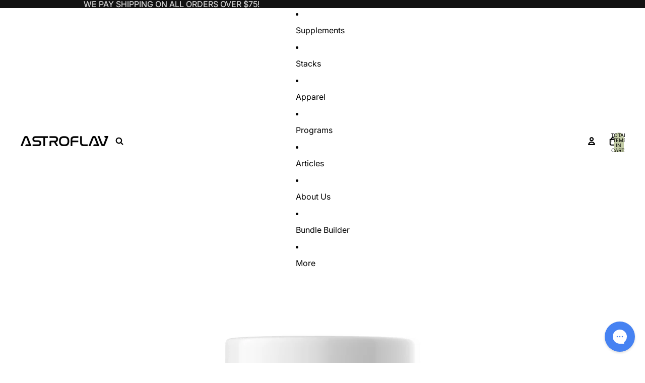

--- FILE ---
content_type: application/javascript
request_url: https://ecommplugins-trustboxsettings.trustpilot.com/astroflav.myshopify.com.js?settings=1627411902994&shop=astroflav.myshopify.com
body_size: 180
content:
const trustpilot_trustbox_settings = {"trustboxes":[],"activeTrustbox":0,"pageUrls":{"landing":"https://astroflav.myshopify.com","category":"https://astroflav.myshopify.com","product":"https://astroflav.myshopify.com/products/advanced-fat-loss-stack"}};
dispatchEvent(new CustomEvent('trustpilotTrustboxSettingsLoaded'));